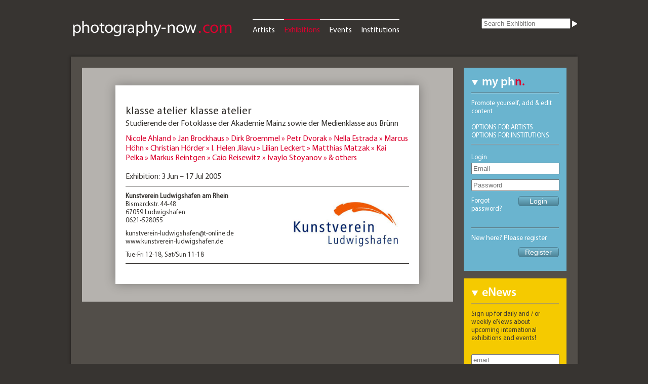

--- FILE ---
content_type: text/css
request_url: https://photography-now.com/css/skin.css
body_size: 727
content:
.jcarousel-skin-tango .jcarousel-container {
    -moz-border-radius: 10px;
    -webkit-border-radius: 10px;
   border-radius: 10px;
    background: #F0F6F9;
    border: 1px solid #346F97;
}

.jcarousel-skin-tango .jcarousel-direction-rtl {
	direction: rtl;
}

.jcarousel-skin-tango .jcarousel-container-horizontal {
    width: 245px;
    padding: 20px 40px;
}

.jcarousel-skin-tango .jcarousel-container-vertical {
    width: 75px;
    height: 245px;
    padding: 40px 20px;
}

.jcarousel-skin-tango .jcarousel-clip {
    overflow: hidden;
}

.jcarousel-skin-tango .jcarousel-clip-horizontal {
    width:  245px;
    height: 75px;
}

.jcarousel-skin-tango .jcarousel-clip-vertical {
    width:  75px;
    height: 245px;
}

.jcarousel-skin-tango .jcarousel-item {
    width: 75px;
    height: 75px;
}

.jcarousel-skin-tango .jcarousel-item-horizontal {
	margin-left: 0;
    margin-right: 10px;
}

.jcarousel-skin-tango .jcarousel-direction-rtl .jcarousel-item-horizontal {
	margin-left: 10px;
    margin-right: 0;
}

.jcarousel-skin-tango .jcarousel-item-vertical {
    margin-bottom: 10px;
}

.jcarousel-skin-tango .jcarousel-item-placeholder {
    background: #fff;
    color: #000;
}

/**
 *  Horizontal Buttons
 */
.jcarousel-skin-tango .jcarousel-next-horizontal {
    position: absolute;
    top: 43px;
    right: 5px;
    width: 32px;
    height: 32px;
    cursor: pointer;
    background: transparent url(next-horizontal.png) no-repeat 0 0;
}

.jcarousel-skin-tango .jcarousel-direction-rtl .jcarousel-next-horizontal {
    left: 5px;
    right: auto;
    background-image: url(prev-horizontal.png);
}

.jcarousel-skin-tango .jcarousel-next-horizontal:hover,
.jcarousel-skin-tango .jcarousel-next-horizontal:focus {
    background-position: -32px 0;
}

.jcarousel-skin-tango .jcarousel-next-horizontal:active {
    background-position: -64px 0;
}

.jcarousel-skin-tango .jcarousel-next-disabled-horizontal,
.jcarousel-skin-tango .jcarousel-next-disabled-horizontal:hover,
.jcarousel-skin-tango .jcarousel-next-disabled-horizontal:focus,
.jcarousel-skin-tango .jcarousel-next-disabled-horizontal:active {
    cursor: default;
    background-position: -96px 0;
}

.jcarousel-skin-tango .jcarousel-prev-horizontal {
    position: absolute;
    top: 43px;
    left: 5px;
    width: 32px;
    height: 32px;
    cursor: pointer;
    background: transparent url(prev-horizontal.png) no-repeat 0 0;
}

.jcarousel-skin-tango .jcarousel-direction-rtl .jcarousel-prev-horizontal {
    left: auto;
    right: 5px;
    background-image: url(next-horizontal.png);
}

.jcarousel-skin-tango .jcarousel-prev-horizontal:hover, 
.jcarousel-skin-tango .jcarousel-prev-horizontal:focus {
    background-position: -32px 0;
}

.jcarousel-skin-tango .jcarousel-prev-horizontal:active {
    background-position: -64px 0;
}

.jcarousel-skin-tango .jcarousel-prev-disabled-horizontal,
.jcarousel-skin-tango .jcarousel-prev-disabled-horizontal:hover,
.jcarousel-skin-tango .jcarousel-prev-disabled-horizontal:focus,
.jcarousel-skin-tango .jcarousel-prev-disabled-horizontal:active {
    cursor: default;
    background-position: -96px 0;
}

/**
 *  Vertical Buttons
 */
.jcarousel-skin-tango .jcarousel-next-vertical {
    position: absolute;
    bottom: 5px;
    left: 43px;
    width: 32px;
    height: 32px;
    cursor: pointer;
    background: transparent url(next-vertical.png) no-repeat 0 0;
}

.jcarousel-skin-tango .jcarousel-next-vertical:hover,
.jcarousel-skin-tango .jcarousel-next-vertical:focus {
    background-position: 0 -32px;
}

.jcarousel-skin-tango .jcarousel-next-vertical:active {
    background-position: 0 -64px;
}

.jcarousel-skin-tango .jcarousel-next-disabled-vertical,
.jcarousel-skin-tango .jcarousel-next-disabled-vertical:hover,
.jcarousel-skin-tango .jcarousel-next-disabled-vertical:focus,
.jcarousel-skin-tango .jcarousel-next-disabled-vertical:active {
    cursor: default;
    background-position: 0 -96px;
}

.jcarousel-skin-tango .jcarousel-prev-vertical {
    position: absolute;
    top: 5px;
    left: 43px;
    width: 32px;
    height: 32px;
    cursor: pointer;
    background: transparent url(prev-vertical.png) no-repeat 0 0;
}

.jcarousel-skin-tango .jcarousel-prev-vertical:hover,
.jcarousel-skin-tango .jcarousel-prev-vertical:focus {
    background-position: 0 -32px;
}

.jcarousel-skin-tango .jcarousel-prev-vertical:active {
    background-position: 0 -64px;
}

.jcarousel-skin-tango .jcarousel-prev-disabled-vertical,
.jcarousel-skin-tango .jcarousel-prev-disabled-vertical:hover,
.jcarousel-skin-tango .jcarousel-prev-disabled-vertical:focus,
.jcarousel-skin-tango .jcarousel-prev-disabled-vertical:active {
    cursor: default;
    background-position: 0 -96px;
}
